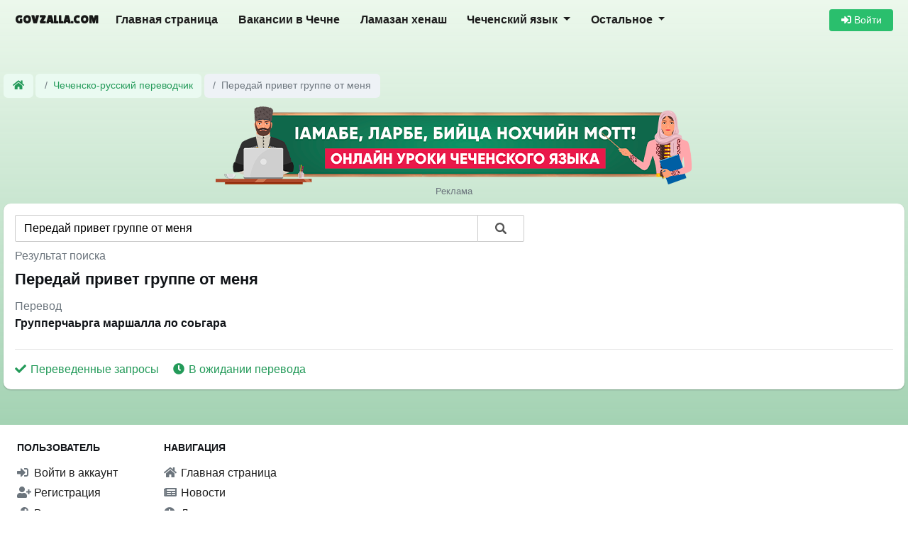

--- FILE ---
content_type: text/html; charset=UTF-8
request_url: https://govzalla.com/dosh/translate/134377/%D0%BF%D0%B5%D1%80%D0%B5%D0%B4%D0%B0%D0%B9-%D0%BF%D1%80%D0%B8%D0%B2%D0%B5%D1%82-%D0%B3%D1%80%D1%83%D0%BF%D0%BF%D0%B5-%D0%BE%D1%82-%D0%BC%D0%B5%D0%BD%D1%8F
body_size: 6421
content:

<!DOCTYPE html>
<html lang="ru">
<head>
    <meta http-equiv="Content-Type" content="text/html; charset=utf-8">
    <link rel="icon" type="image/x-icon" href="/favicon.ico">
    <meta name="viewport" content="width=device-width, initial-scale=1.0">
    <meta name="description" content="Передай привет группе от меня - Групперчаьрга маршалла ло соьгара - Перевод текста - Чеченско-русский и русско-чеченский переводчик, разговорник и словарь. ">

    <meta property="fb:app_id" content="295158720917037">
    <meta name="twitter:site" content="@govzalla_com">
    <meta name="apple-itunes-app" content="app-id=6743580001">

            
            <link rel="stylesheet" href="/build/4.88c5918e.css"><link rel="stylesheet" href="/build/app.cca4e552.css">
    
    <title>Передай привет группе от меня - Перевод - Чеченско-русский и русско-чеченский переводчик и словарь - Govzalla.com</title>

    <link rel="preconnect" href="https://fonts.googleapis.com">
    <link rel="preconnect" href="https://fonts.gstatic.com" crossorigin>
    <link href="https://fonts.googleapis.com/css2?family=Lilita+One&display=swap" rel="stylesheet">

            <!-- Yandex.RTB -->
        <script>window.yaContextCb=window.yaContextCb||[]</script>
        <script src="https://yandex.ru/ads/system/context.js" async></script>
    </head>
<body>
<script>
    window.isUserLoggedIn = false;
</script>


<nav class="navbar navbar-expand-lg navbar-light main-navbar">
    <div class="container">
        <a class="navbar-brand" href="/" title="govzalla.com">
            <span class="font-weight-bold sitename">Govzalla.com</span>
        </a>
        <button class="navbar-toggler" type="button" data-toggle="collapse" data-target="#navbarTop"
                aria-controls="navbarTop" aria-expanded="false" aria-label="Toggle navigation">
            <span class="navbar-toggler-icon"></span>
        </button>

        <div class="collapse navbar-collapse" id="navbarTop">
            <ul class="navbar-nav mr-auto">
                                                            <li class="nav-item">
                            <a class="nav-link d-block d-md-none d-xl-block" href="/">
                                Главная страница
                            </a>
                        </li>
                                                                                <li class="nav-item">
                            <a class="nav-link d-block d-xl-block" href="/jobs/">
                                Вакансии в Чечне
                            </a>
                        </li>
                                                                                <li class="nav-item">
                            <a class="nav-link d-block  d-xl-block" href="/%D0%BB%D0%B0%D0%BC%D0%B0%D0%B7%D0%B0%D0%BD-%D1%85%D0%B5%D0%BD%D0%B0%D1%88-%D0%B2%D1%80%D0%B5%D0%BC%D1%8F-%D0%BC%D0%BE%D0%BB%D0%B8%D1%82%D0%B2">
                                Ламазан хенаш
                            </a>
                        </li>
                                                                                <li class="nav-item dropdown">
                                <a class="nav-link dropdown-toggle" href="#" id="navbarDropdown-%D0%A7%D0%B5%D1%87%D0%B5%D0%BD%D1%81%D0%BA%D0%B8%D0%B9%20%D1%8F%D0%B7%D1%8B%D0%BA" role="button" data-toggle="dropdown" aria-haspopup="true" aria-expanded="false">
                Чеченский язык
    </a>
    <div class="dropdown-menu" aria-labelledby="navbarDropdown-%D0%A7%D0%B5%D1%87%D0%B5%D0%BD%D1%81%D0%BA%D0%B8%D0%B9%20%D1%8F%D0%B7%D1%8B%D0%BA">
                    <a class="dropdown-item " href="/dosh/">
                                Чеченский переводчик
            </a>
                    <a class="dropdown-item " href="/dosh/%D0%B0%D1%83%D0%B4%D0%B8%D0%BE-%D0%BA%D1%83%D1%80%D1%81-%D1%87%D0%B5%D1%87%D0%B5%D0%BD%D1%81%D0%BA%D0%BE%D0%B3%D0%BE-%D1%8F%D0%B7%D1%8B%D0%BA%D0%B0">
                                Аудиокурс чеченского языка
            </a>
                    <a class="dropdown-item " href="/dosh/samouchitel-chechenskogo-yazika">
                                Самоучитель чеченского языка
            </a>
                    <a class="dropdown-item " href="/dosh/%D1%80%D0%B0%D0%B7%D0%B3%D0%BE%D0%B2%D0%BE%D1%80%D0%BD%D0%B8%D0%BA-%D1%87%D0%B5%D1%87%D0%B5%D0%BD%D1%81%D0%BA%D0%BE%D0%B3%D0%BE-%D1%8F%D0%B7%D1%8B%D0%BA%D0%B0">
                                Разговорник чеченского языка
            </a>
            </div>

                        </li>
                                                                                <li class="nav-item dropdown">
                                <a class="nav-link dropdown-toggle" href="#" id="navbarDropdown-%D0%9E%D1%81%D1%82%D0%B0%D0%BB%D1%8C%D0%BD%D0%BE%D0%B5" role="button" data-toggle="dropdown" aria-haspopup="true" aria-expanded="false">
                Остальное
    </a>
    <div class="dropdown-menu" aria-labelledby="navbarDropdown-%D0%9E%D1%81%D1%82%D0%B0%D0%BB%D1%8C%D0%BD%D0%BE%D0%B5">
                    <a class="dropdown-item d-none d-lg-block d-xl-none" href="/%D0%BB%D0%B0%D0%BC%D0%B0%D0%B7%D0%B0%D0%BD-%D1%85%D0%B5%D0%BD%D0%B0%D1%88-%D0%B2%D1%80%D0%B5%D0%BC%D1%8F-%D0%BC%D0%BE%D0%BB%D0%B8%D1%82%D0%B2">
                                    <i class="clock"></i>
                                Ламазан хенаш
            </a>
                    <a class="dropdown-item " href="/lib/">
                                    <i class="book-reader text-secondary"></i>
                                Вайнахская библиотека
            </a>
                    <a class="dropdown-item " href="/org/">
                                    <i class="building"></i>
                                Каталог предприятий
            </a>
                    <a class="dropdown-item " href="/quiz/">
                                    <i class="trophy"></i>
                                Викторины и тесты
            </a>
                    <a class="dropdown-item " href="/personality/">
                                    <i class="users"></i>
                                Персоналии
            </a>
                    <a class="dropdown-item " href="/sonnik/">
                                    <i class="book"></i>
                                Исламский сонник
            </a>
                    <a class="dropdown-item " href="/search">
                                    <i class="search"></i>
                                Поиск по сайту
            </a>
                    <a class="dropdown-item " href="/feedback">
                                    <i class="envelope"></i>
                                Обратная связь
            </a>
                    <a class="dropdown-item " href="https://govzalla.com/page/terms">
                                    <i class="file"></i>
                                Правила и условия сайта
            </a>
            </div>

                        </li>
                                                </ul>
            
<div class="form-inline mt-3 mt-md-0">

            <a href="/login" class="btn btn-success btn-sm w-100" style="min-width: 90px">
            <i class="fa fa-sign-in-alt"></i> Войти
        </a>
    </div>
        </div>
    </div>
</nav>

<main class="container main-container ">
    <div class="row">
        <div class="col-md-12 col-xl-12">
            <div class="content-block">
                    <link rel="stylesheet" href="/build/1.6a54ea67.css">
    <div class="dosh">
                <div class="mb-2">
            <nav aria-label="breadcrumb" class="breadcrumb-nav">
        <ol class="breadcrumb">
            <li class="breadcrumb-item" onclick="window.location='/'">
                <a href="/"><i class="fa fa-home"></i></a>
            </li>
                            <li class="breadcrumb-item "
                    onclick="window.location='/dosh/'"                >
                                            <a href="/dosh/">
                            Чеченско-русский переводчик
                        </a>
                                    </li>
                            <li class="breadcrumb-item active"
                                    >
                                            Передай привет группе от меня
                                    </li>
                    </ol>
    </nav>

    </div>

            <div class="my-2">
        <div class="text-center d-block d-md-none">
            <a href="https://ishkola.com/чеченский-язык/?utm_source=govzalla&utm_medium=organic&utm_campaign=dosh2" target="_blank">
                <img src="/images/static/ishkola340x340.gif"
                     alt="Языковые курсы ishkola.com"
                     class="img-fluid rounded" height="340" width="340" loading="lazy">
            </a>
            <div class="small text-muted text-center">Реклама</div>
        </div>
        <div class="text-center d-none d-md-block">
            <a href="https://ishkola.com/чеченский-язык/?utm_source=govzalla&utm_medium=organic&utm_campaign=dosh2" target="_blank">
                <img src="/images/static/ishkola-horizontal.png"
                     alt="Языковые курсы ishkola.com" loading="lazy"/>
            </a>
            <div class="small text-muted text-center">Реклама</div>
        </div>
    </div>

    <div class="page-block first">
        
<div class="row">
    <div class="col-12 col-md-12 col-sm-12 col-lg-8 col-xl-7" id="search-wrapper">
            <form action="/dosh/translate" method="post" id="search-form">
        <div class="typeahead__container">
            <div class="typeahead__field">
                <span class="typeahead__query">
                    <input
                        class="search-input-dosh typeahead__input"
                        name="term[name]"
                        type="search"
                        placeholder="Задайте текст..."
                        autocomplete="off" value="Передай привет группе от меня">
                </span>
                <span class="typeahead__button">
                    <button type="submit">
                        <i class="typeahead__search-icon"></i>
                    </button>
                </span>
            </div>
        </div>
        <input type="hidden" name="term[id]" id="term_id" value="">
    </form>

    </div>
</div>

<script src="/build/runtime.d94b3b43.js" defer></script><script src="/build/0.cf60d32b.js" defer></script><script src="/build/1.ea0cc4e9.js" defer></script><script src="/build/dosh.9fefcfb4.js" defer></script>
        
        <div class="text-muted mt-2">Результат поиска</div>
        <h1 class="mt-2">Передай привет группе от меня</h1>

        <div class="search-result">
            <div class="text-muted">Перевод</div>
            <p class="formatted-search-result font-weight-bold">
                Групперчаьрга маршалла ло соьгара
            </p>

            
            
            
            
        </div>
            

        
<div class="mt-4">
    <hr>
                <a href="/dosh/translated" class="mr-3 mb-2  d-block d-md-inline text-dangers w-100 " style="white-space: nowrap">
                            <i class="text-primary fa fa-check" style="width: 18px"></i>
                        Переведенные запросы
        </a>
            <a href="/dosh/pending" class=" mb-2  d-block d-md-inline text-dangers w-100 " style="white-space: nowrap">
                            <i class="text-primary fa fa-clock" style="width: 18px"></i>
                        В ожидании перевода
        </a>
    
</div>
    </div>

    <div style="width: 100%; text-align: center; " class="d-block d-lg-none">
    <img src="/images/app/app.gif?v=1"
         data-toggle="modal" data-target="#app-store-modal"
         style="width: 100%; border-radius: 8px" alt="GovzallaApp - Официальное приложение"/>

    <div class="text-center mt-2">
        <a style="display: inline-block;"
           target="_blank"
           href="https://apps.apple.com/us/app/govzallaapp/id6743580001?itscg=30200&amp;itsct=apps_box_badge&amp;mttnsubad=6743580001">
            <img style="width: 200px; height: 70px; vertical-align: middle; object-fit: contain; float: left;" src="https://toolbox.marketingtools.apple.com/api/v2/badges/download-on-the-app-store/black/ru-ru?releaseDate=1742774400" alt="Download on the App Store" /> </a>

        <a target="_blank" href="https://play.google.com/store/apps/details?id=com.ilyas.gx.GovzallaApp">
            <img src="/images/app/google-play-store-btw.png"
                 alt="Google Play Store" style="width: 200px; margin-bottom: 8px; cursor: pointer"/>
        </a>
    </div>
</div>

<div class="modal fade" id="app-store-modal" tabindex="-1" aria-labelledby="app-store-modal" aria-hidden="true">
    <div class="modal-dialog">
        <div class="modal-content">
            <div class="modal-header">
                <h5 class="modal-title" id="app-store-modal">Выбрать</h5>
                <button type="button" class="close" data-dismiss="modal" aria-label="Close">
                    <span aria-hidden="true">&times;</span>
                </button>
            </div>
            <div class="modal-body">
                <div class="text-center mt-2">
                    <h2 class="h4">Для iOS</h2>
                    <a style="display: inline-block;"
                       target="_blank"
                       href="https://apps.apple.com/us/app/govzallaapp/id6743580001?itscg=30200&amp;itsct=apps_box_badge&amp;mttnsubad=6743580001">
                        <img style="width: 200px; height: 70px; vertical-align: middle; object-fit: contain; float: left;" src="https://toolbox.marketingtools.apple.com/api/v2/badges/download-on-the-app-store/black/ru-ru?releaseDate=1742774400" alt="Download on the App Store" /> </a>

                    <h2 class="h4">Для Android</h2>
                    <a target="_blank" href="https://play.google.com/store/apps/details?id=com.ilyas.gx.GovzallaApp">
                        <img src="/images/app/google-play-store-btw.png"
                             data-toggle="modal" data-target="#app-store-modal-request"
                             alt="Google Play Store" style="width: 200px; margin-bottom: 14px; cursor: pointer"/>
                    </a>
                </div>
            </div>
            <div class="modal-footer">
                <button type="button" class="btn btn-secondary" data-dismiss="modal">Отменить</button>
            </div>
        </div>
    </div>
</div>
    </div>

        <!-- Yandex.RTB R-A-1695705-11 -->
    <script>
        window.yaContextCb.push(() => {
            Ya.Context.AdvManager.render({
                "blockId": "R-A-1695705-11",
                "type": "fullscreen",
                "platform": "touch"
            })
        })
    </script>

            </div>
        </div>
    </div>
</main>



<div class="h-25"></div>

<footer class="mt-5 footer bg-white text-dark">
    <div class="container-fluid p-4" style="max-width: 1300px">
        <div class="row">
            <div class="col-12">
                <div class="row">
                    <div class="col-sm-6 col-md-3 col-xl-2 col-12">
                        <h5>Пользователь</h5>
                                <ul>
            <li>
            <a href="/login">
                                    <i class="fa fa-sign-in-alt text-secondary" style="width: 20px"></i>
                                Войти в аккаунт
            </a>
        </li>
            <li>
            <a href="/registration">
                                    <i class="fa fa-user-plus text-secondary" style="width: 20px"></i>
                                Регистрация
            </a>
        </li>
            <li>
            <a href="/user_password/recovery">
                                    <i class="fa fa-key text-secondary" style="width: 20px"></i>
                                Восстановить пароль
            </a>
        </li>
        </ul>

                    </div>
                    <div class="col-sm-6 col-md-3 col-xl-3 col-12">
                        <h5>Навигация</h5>
                                <ul>
            <li>
            <a href="/">
                                    <i class="fa fa-home text-secondary" style="width: 20px"></i>
                                Главная страница
            </a>
        </li>
            <li>
            <a href="/%D0%BD%D0%BE%D0%B2%D0%BE%D1%81%D1%82%D0%B8">
                                    <i class="fa fa-newspaper text-secondary" style="width: 20px"></i>
                                Новости
            </a>
        </li>
            <li>
            <a href="/%D0%BB%D0%B0%D0%BC%D0%B0%D0%B7%D0%B0%D0%BD-%D1%85%D0%B5%D0%BD%D0%B0%D1%88-%D0%B2%D1%80%D0%B5%D0%BC%D1%8F-%D0%BC%D0%BE%D0%BB%D0%B8%D1%82%D0%B2">
                                    <i class="fa fa-clock text-secondary" style="width: 20px"></i>
                                Ламазан хенаш
            </a>
        </li>
            <li>
            <a href="/activity">
                                    <i class="fa fa-list text-secondary" style="width: 20px"></i>
                                Лента активности
            </a>
        </li>
            <li>
            <a href="/quiz/">
                                    <i class="fa fa-trophy text-secondary" style="width: 20px"></i>
                                Викторины и тесты
            </a>
        </li>
            <li>
            <a href="/jobs/">
                                    <i class="fa fa-file-alt text-secondary" style="width: 20px"></i>
                                Вакансии в Чечне
            </a>
        </li>
            <li>
            <a href="/lib/">
                                    <i class="fa fa-book-reader text-secondary" style="width: 20px"></i>
                                Вайнахская библиотека
            </a>
        </li>
            <li>
            <a href="/dosh/">
                                    <i class="fa fa-text-width text-secondary" style="width: 20px"></i>
                                Чеченский переводчик
            </a>
        </li>
            <li>
            <a href="/org/">
                                    <i class="fa fa-building text-secondary" style="width: 20px"></i>
                                Каталог предприятий
            </a>
        </li>
            <li>
            <a href="/sonnik/">
                                    <i class="fa fa-book text-secondary" style="width: 20px"></i>
                                Исламский сонник
            </a>
        </li>
            <li>
            <a href="/search">
                                    <i class="fa fa-search text-secondary" style="width: 20px"></i>
                                Поиск по сайту
            </a>
        </li>
            <li>
            <a href="/feedback">
                                    <i class="fa fa-envelope text-secondary" style="width: 20px"></i>
                                Обратная связь
            </a>
        </li>
        </ul>

                    </div>
                </div>
                <div class="text-center mt-5 mb-4">
                    <div class="font-weight-bold">
                        <a href="https://govzalla.com/page/terms">Правила и условия сайта.</a>
                    </div>
                    <div>govzalla.com &copy; 2026</div>
                </div>
            </div>
        </div>
    </div>
</footer>

<div class="modal" tabindex="-1" role="dialog" id="news-feed-settings">
    <div class="modal-dialog" role="document">
        <div class="modal-content">
            <div class="modal-header">
                <h5 class="modal-title">Настройки агрегатора новостей</h5>
                <button type="button" class="close" data-dismiss="modal" aria-label="Close">
                    <span aria-hidden="true">&times;</span>
                </button>
            </div>
            <div class="modal-body feed-settings">
                                                <div class="row">
                                            <div class="col-12 col-md-6 my-2">
                            <div class="custom-control custom-switch">
                                <input type="checkbox"
                                       class="custom-control-input text-primary"
                                       onchange="GovzallaNewsFeed.toggleFeed(11, this.checked)"
                                       id="feed-11"
                                        checked>

                                <label class="custom-control-label" for="feed-11">
                                    <span class="mr-2" style="line-height: 28px">
                                        <img src="/uploads/5e31db0ccd5ca756861002.png"
                                             alt="hi-news.ru"
                                             width="28"
                                             class="float-left mr-1 rounded-circle">
                                        hi-news.ru
                                    </span>
                                </label>
                            </div>
                        </div>
                                            <div class="col-12 col-md-6 my-2">
                            <div class="custom-control custom-switch">
                                <input type="checkbox"
                                       class="custom-control-input text-primary"
                                       onchange="GovzallaNewsFeed.toggleFeed(13, this.checked)"
                                       id="feed-13"
                                        checked>

                                <label class="custom-control-label" for="feed-13">
                                    <span class="mr-2" style="line-height: 28px">
                                        <img src="/uploads/5e599745e9f3c232802599.png"
                                             alt="Indicator.ru"
                                             width="28"
                                             class="float-left mr-1 rounded-circle">
                                        Indicator.ru
                                    </span>
                                </label>
                            </div>
                        </div>
                                            <div class="col-12 col-md-6 my-2">
                            <div class="custom-control custom-switch">
                                <input type="checkbox"
                                       class="custom-control-input text-primary"
                                       onchange="GovzallaNewsFeed.toggleFeed(16, this.checked)"
                                       id="feed-16"
                                        checked>

                                <label class="custom-control-label" for="feed-16">
                                    <span class="mr-2" style="line-height: 28px">
                                        <img src="/uploads/5eed16143433f089572537.png"
                                             alt="ПостНаука"
                                             width="28"
                                             class="float-left mr-1 rounded-circle">
                                        ПостНаука
                                    </span>
                                </label>
                            </div>
                        </div>
                                            <div class="col-12 col-md-6 my-2">
                            <div class="custom-control custom-switch">
                                <input type="checkbox"
                                       class="custom-control-input text-primary"
                                       onchange="GovzallaNewsFeed.toggleFeed(19, this.checked)"
                                       id="feed-19"
                                        checked>

                                <label class="custom-control-label" for="feed-19">
                                    <span class="mr-2" style="line-height: 28px">
                                        <img src="/uploads/5f06204f533c0327185117.png"
                                             alt="3DNews.ru"
                                             width="28"
                                             class="float-left mr-1 rounded-circle">
                                        3DNews.ru
                                    </span>
                                </label>
                            </div>
                        </div>
                                            <div class="col-12 col-md-6 my-2">
                            <div class="custom-control custom-switch">
                                <input type="checkbox"
                                       class="custom-control-input text-primary"
                                       onchange="GovzallaNewsFeed.toggleFeed(20, this.checked)"
                                       id="feed-20"
                                        checked>

                                <label class="custom-control-label" for="feed-20">
                                    <span class="mr-2" style="line-height: 28px">
                                        <img src="/uploads/5f318dbd782a2402548775.png"
                                             alt="islamnews.ru"
                                             width="28"
                                             class="float-left mr-1 rounded-circle">
                                        islamnews.ru
                                    </span>
                                </label>
                            </div>
                        </div>
                                            <div class="col-12 col-md-6 my-2">
                            <div class="custom-control custom-switch">
                                <input type="checkbox"
                                       class="custom-control-input text-primary"
                                       onchange="GovzallaNewsFeed.toggleFeed(21, this.checked)"
                                       id="feed-21"
                                        checked>

                                <label class="custom-control-label" for="feed-21">
                                    <span class="mr-2" style="line-height: 28px">
                                        <img src="/uploads/5f9f4251665b4331831917.png"
                                             alt="meddaily.ru"
                                             width="28"
                                             class="float-left mr-1 rounded-circle">
                                        meddaily.ru
                                    </span>
                                </label>
                            </div>
                        </div>
                                            <div class="col-12 col-md-6 my-2">
                            <div class="custom-control custom-switch">
                                <input type="checkbox"
                                       class="custom-control-input text-primary"
                                       onchange="GovzallaNewsFeed.toggleFeed(25, this.checked)"
                                       id="feed-25"
                                        checked>

                                <label class="custom-control-label" for="feed-25">
                                    <span class="mr-2" style="line-height: 28px">
                                        <img src="/uploads/60563fd3aa4fa597325325.png"
                                             alt="nplus1.ru"
                                             width="28"
                                             class="float-left mr-1 rounded-circle">
                                        nplus1.ru
                                    </span>
                                </label>
                            </div>
                        </div>
                                            <div class="col-12 col-md-6 my-2">
                            <div class="custom-control custom-switch">
                                <input type="checkbox"
                                       class="custom-control-input text-primary"
                                       onchange="GovzallaNewsFeed.toggleFeed(26, this.checked)"
                                       id="feed-26"
                                        checked>

                                <label class="custom-control-label" for="feed-26">
                                    <span class="mr-2" style="line-height: 28px">
                                        <img src="/uploads/6056406497553105578398.png"
                                             alt="naked-science.ru"
                                             width="28"
                                             class="float-left mr-1 rounded-circle">
                                        naked-science.ru
                                    </span>
                                </label>
                            </div>
                        </div>
                                    </div>
            </div>
            <div class="modal-footer text-left">
                <button type="button" class="btn btn-sm btn-success" data-dismiss="modal" onclick="location.reload()">Обновить страницу</button>
                <button type="button" class="btn btn-sm btn-secondary" data-dismiss="modal">Закрыть</button>
            </div>
        </div>
    </div>
</div>

    <script src="/build/4.5e8621d0.js" defer></script><script src="/build/app.50ef4276.js" defer></script>

                <!-- Yandex.RTB R-A-1695705-2 -->
    <script>
        window.yaContextCb.push(() => {
            Ya.Context.AdvManager.render({
                "blockId": "R-A-1695705-2",
                "type": "floorAd",
                "platform": "touch"
            })
        })
    </script>
    
    
    
            <!-- Yandex.Metrika counter -->
        <script type="text/javascript" >
            (function(m,e,t,r,i,k,a){m[i]=m[i]||function(){(m[i].a=m[i].a||[]).push(arguments)};
                m[i].l=1*new Date();
                for (var j = 0; j < document.scripts.length; j++) {if (document.scripts[j].src === r) { return; }}
                k=e.createElement(t),a=e.getElementsByTagName(t)[0],k.async=1,k.src=r,a.parentNode.insertBefore(k,a)})
            (window, document, "script", "https://mc.yandex.ru/metrika/tag.js", "ym");

            ym(88921986, "init", {
                clickmap:true,
                trackLinks:true,
                accurateTrackBounce:true
            });
        </script>
        <noscript><div><img src="https://mc.yandex.ru/watch/88921986" style="position:absolute; left:-9999px;" alt="" /></div></noscript>
        <!-- /Yandex.Metrika counter -->
    </body>
</html>


--- FILE ---
content_type: application/javascript
request_url: https://govzalla.com/build/dosh.9fefcfb4.js
body_size: 496
content:
(window.webpackJsonp=window.webpackJsonp||[]).push([["dosh"],{"2KoZ":function(t,a,i){"use strict";(function(t){i.d(a,"a",(function(){return e}));var e={input:".search-input",minLength:1,delay:200,offset:!1,accent:!0,hint:!0,correlativeTemplate:!0,display:["term","value"],template:"<div class='term'>{{term}}</div><div class='value'>{{value}}</div>",dynamic:!0,source:{suggest:{ajax:{type:"POST",url:"/sonnik/api/suggestion",data:{offset:"{{query}}"}}}},callback:{onClick:function(a,i,e,s){e&&t("#term_id").val(e.id),t("#search-form").submit()},onSubmit:function(a,i,e,s){e&&t("#term_id").val(e.id)}},templateWithThumbnail:"<div class='d-flex'><img src='{{thumbnail}}' class='mr-2'><div><div class='term'>{{term}}</div><div class='value'>{{value}}</div></div></div>"}}).call(this,i("EVdn"))},"8i1k":function(t,a,i){"use strict";i.r(a),function(t){var a=i("2KoZ");i("Elks"),i("bnNu"),a.a.input=".search-input-dosh",a.a.display=["term"],a.a.template="<div class='term py-1'>{{term}}</div>",a.a.maxItem=32,a.a.source={suggest:{ajax:{type:"POST",url:"/dosh/api/suggestion",data:{offset:"{{query}}"}}}},t(document).ready((function(){t.typeahead(a.a)}))}.call(this,i("EVdn"))}},[["8i1k","runtime",0,1]]]);